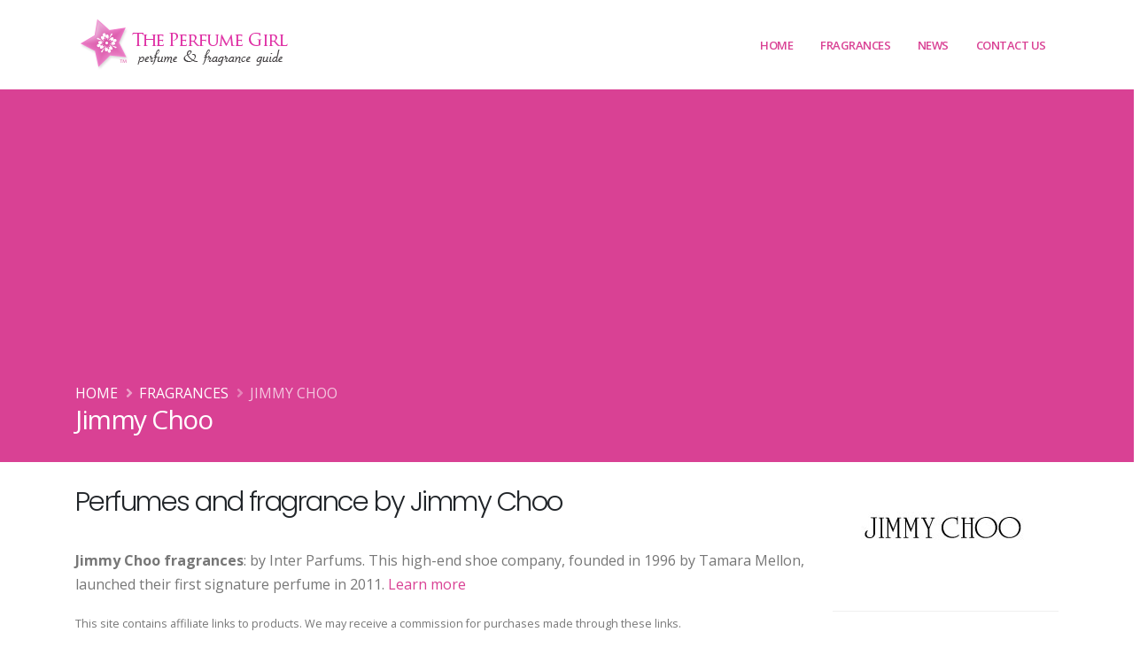

--- FILE ---
content_type: text/html; charset=utf-8
request_url: https://www.google.com/recaptcha/api2/aframe
body_size: 116
content:
<!DOCTYPE HTML><html><head><meta http-equiv="content-type" content="text/html; charset=UTF-8"></head><body><script nonce="PMj1RMjD_bzbsNXVSOYcXA">/** Anti-fraud and anti-abuse applications only. See google.com/recaptcha */ try{var clients={'sodar':'https://pagead2.googlesyndication.com/pagead/sodar?'};window.addEventListener("message",function(a){try{if(a.source===window.parent){var b=JSON.parse(a.data);var c=clients[b['id']];if(c){var d=document.createElement('img');d.src=c+b['params']+'&rc='+(localStorage.getItem("rc::a")?sessionStorage.getItem("rc::b"):"");window.document.body.appendChild(d);sessionStorage.setItem("rc::e",parseInt(sessionStorage.getItem("rc::e")||0)+1);localStorage.setItem("rc::h",'1770013553160');}}}catch(b){}});window.parent.postMessage("_grecaptcha_ready", "*");}catch(b){}</script></body></html>